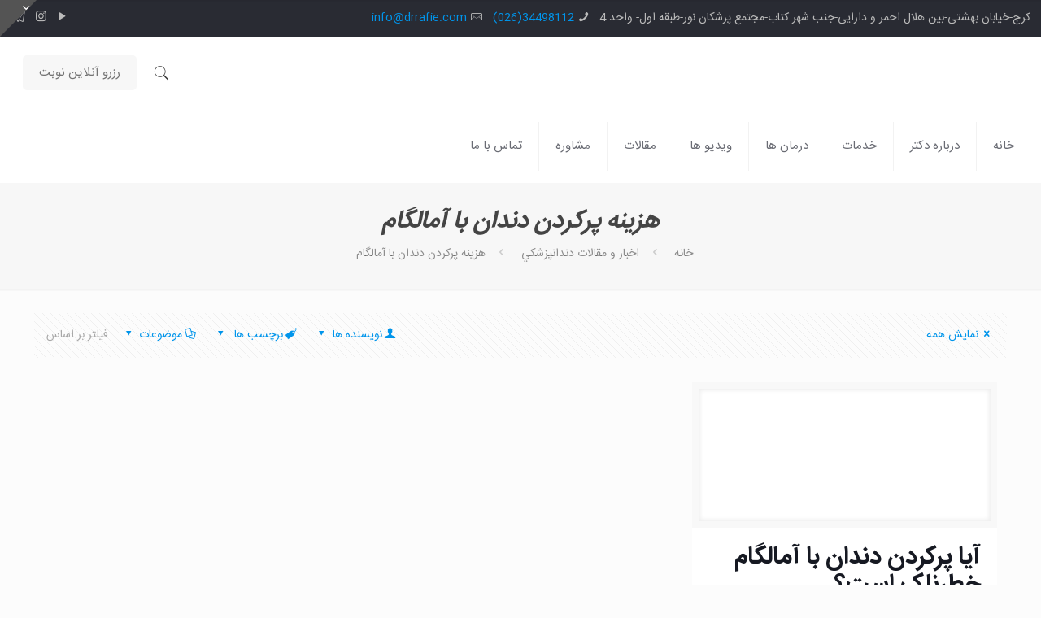

--- FILE ---
content_type: text/css; charset=UTF-8
request_url: https://drrafie.com/wp-content/cache/background-css/drrafie.com/wp-content/themes/betheme/assets/jplayer/css/jplayer.blue.monday.css?ver=20.9.8.3&wpr_t=1769817405
body_size: 2240
content:
div.jp-audio,div.jp-audio-stream,div.jp-video{background-color:#f8f8f8;color:#666;font-family:Verdana,Arial,sans-serif;font-size:1.25em;line-height:1.6;position:relative}

div.jp-video-full{height:270px;position:static!important;width:100%}
div.jp-video-full div.jp-jplayer,div.jp-jplayer > video{height:100%!important}
div.jp-video-full div div{z-index:1000}
div.jp-video-full div.jp-jplayer{left:0;overflow:hidden;position:fixed!important;top:0}
div.jp-video-full div.jp-gui{height:100%;left:0;position:fixed!important;top:0;width:100%;z-index:1001}
div.jp-video-full div.jp-interface{bottom:0;left:0;position:absolute!important}

div.jp-interface{-moz-box-sizing:border-box;bottom:0;position:absolute;width:100%;height:30px;background-color:rgba(50,50,50,.8)}
div.jp-controls-holder{clear:both;height:0;overflow:hidden;top:-8px;width:440px;margin:0 auto}
div.jp-interface ul.jp-controls{list-style-type:none;overflow:hidden;margin:0;padding:0}
div.jp-audio ul.jp-controls{width:380px;padding:20px 20px 0}
div.jp-audio-stream ul.jp-controls{width:142px;padding:20px 20px 0}
div.jp-video div.jp-type-single ul.jp-controls{margin-left:200px;width:78px}
div.jp-video div.jp-type-playlist ul.jp-controls{margin-left:172px;width:134px}
div.jp-interface ul.jp-controls a{display:block;overflow:hidden;text-indent:-9999px}

a.jp-play,a.jp-pause{height:30px;width:30px;background-color:rgba(0,0,0,.05)}
a:hover.jp-play,a:hover.jp-pause{background-color:rgba(0,0,0,.1)}
a.jp-play{background-image:var(--wpr-bg-0a20bfe4-5c09-48de-a5f5-c36e5ce3682b);background-repeat:no-repeat;background-position:-8px -8px;left:0;position:absolute;top:0}
a.jp-pause{background-image:var(--wpr-bg-6b66dae2-b176-4f46-b360-65d0f7baf4b3);background-repeat:no-repeat;background-position:-53px -8px;display:none;left:0;position:absolute;top:0}
a.jp-stop,a.jp-previous,a.jp-next{height:24px;width:24px}
a.jp-stop{background:var(--wpr-bg-2cae746f-a5b9-49bd-91b8-571ecb4dba42) no-repeat scroll -60px 0 rgba(0,0,0,0);left:60px;position:absolute;top:23px;display:none!important}
a.jp-stop:hover{background:var(--wpr-bg-35a791f7-1ddc-41b7-9062-d89d840673a0) no-repeat scroll -60px 0 rgba(0,0,0,0)}
a.jp-previous{background:var(--wpr-bg-ef2f2bce-9d8d-45e3-bf58-6adcad75e7d7) no-repeat scroll 0 -112px rgba(0,0,0,0)}
a.jp-previous:hover{background:var(--wpr-bg-f4738ba9-f13e-4dae-9fc4-22d4e88252f8) no-repeat scroll -29px -112px rgba(0,0,0,0)}
a.jp-next{background:var(--wpr-bg-4a92d13e-d426-4358-95a0-7311e8cfb8e4) no-repeat scroll 0 -141px rgba(0,0,0,0)}
a.jp-next:hover{background:var(--wpr-bg-8e97b75c-d1dc-485e-819b-17c3cae76420) no-repeat scroll -29px -141px rgba(0,0,0,0)}

div.jp-progress{background:none repeat scroll 0 0 rgba(0,0,0,0);overflow:hidden;margin:0 90px 0 30px;height:30px!important}
div.jp-audio div.jp-progress{height:15px;position:absolute;top:32px}
div.jp-video div.jp-progress{height:4px;left:0;top:0}
div.jp-seek-bar{cursor:pointer;height:100%;width:0;background:none!important}
div.jp-play-bar{height:100%;width:0;background-color:rgba(255,255,255,.15)}
div.jp-seeking-bg{background:var(--wpr-bg-d531b215-8587-4e04-8483-4083a546c2ce) repeat scroll 0 0 rgba(0,0,0,0)}

a.jp-mute,a.jp-unmute,a.jp-volume-max{height:10px;width:10px}
div.jp-audio div.jp-type-single a.jp-mute,div.jp-audio div.jp-type-single a.jp-unmute{margin-left:210px}
div.jp-audio div.jp-type-playlist a.jp-mute,div.jp-audio div.jp-type-playlist a.jp-unmute{margin-left:154px}
div.jp-audio-stream div.jp-type-single a.jp-mute
div.jp-audio-stream div.jp-type-single a.jp-unmute{margin-left:10px}
div.jp-audio a.jp-volume-max,div.jp-audio-stream a.jp-volume-max{margin-left:56px}
ul.jp-toggles li a.jp-repeat{display:none!important}
div.jp-video a.jp-mute,div.jp-video a.jp-unmute,div.jp-video a.jp-volume-max{margin-top:0;position:absolute;top:12px}
div.jp-video a.jp-mute,div.jp-video a.jp-unmute{right:70px;top:10px;z-index:2}
div.jp-video a.jp-volume-max{display:none!important;left:134px}

a.jp-unmute{background-image:var(--wpr-bg-96509a6d-9968-4112-86f9-14f1dc9ef77c);background-repeat:no-repeat;background-position:-235px 0;display:none}
a.jp-unmute:hover{background-image:var(--wpr-bg-217a5d8b-e795-449a-aa93-550aeb2cd8fa);background-repeat:no-repeat;background-position:-235px 0}
a.jp-volume-max{background:var(--wpr-bg-45351184-72b8-4c41-a7c7-e77b77a71c35) no-repeat scroll 0 -186px rgba(0,0,0,0)}
a.jp-volume-max:hover{background:var(--wpr-bg-05a4a531-a31c-4447-9062-b646e5135c4b) no-repeat scroll -19px -186px rgba(0,0,0,0)}

div.jp-volume-bar{background-image:var(--wpr-bg-3cc8202f-96ec-41c6-9a54-822b5ae5d378);background-repeat:no-repeat;background-position:-105px -8px;cursor:pointer;height:30px;position:absolute;width:37px}
div.jp-volume-bar:before{content:"";position:absolute;right:0;top:0;width:45px;height:30px;top:0;right:0;background-color:rgba(0,0,0,.05)}
div.jp-audio div.jp-volume-bar{left:330px;top:37px}
div.jp-audio-stream div.jp-volume-bar{left:92px;top:37px}
div.jp-video div.jp-volume-bar{right:30px;top:0}
div.jp-volume-bar-value{background-image:var(--wpr-bg-bb6f7bef-a0ee-49d0-a89e-bc1b85316768);background-repeat:no-repeat;background-position:-150px -8px;height:30px;width:0}
div.jp-audio div.jp-time-holder{position:absolute;top:50px}

div.jp-current-time,div.jp-duration{font-size:.64em;font-style:oblique;width:60px}
div.jp-duration{display:inline;float:right;text-align:right}

div.jp-video div.jp-current-time{display:none;margin-left:20px}
div.jp-video div.jp-duration{display:none;margin-right:20px}

div.jp-title{display:none;font-weight:700;text-align:center}
div.jp-title,div.jp-playlist{background-color:#CCC;border-top:1px solid #009BE3;width:100%}
div.jp-type-single div.jp-title,div.jp-type-playlist div.jp-title,div.jp-type-single div.jp-playlist{border-top:medium none}
div.jp-title ul,div.jp-playlist ul{font-size:.72em;list-style-type:none;margin:0;padding:0 20px}
div.jp-title li{font-weight:700;padding:5px 0}

div.jp-playlist li{border-bottom:1px solid #EEE;padding:5px 0 4px 20px}
div.jp-playlist li div{display:inline}
div.jp-type-playlist div.jp-playlist li:last-child{border-bottom:medium none;padding:5px 0 5px 20px}
div.jp-type-playlist div.jp-playlist li.jp-playlist-current{list-style-position:inside;list-style-type:square;padding-left:7px}
div.jp-type-playlist div.jp-playlist a{color:#333;text-decoration:none}
div.jp-type-playlist div.jp-playlist a.jp-playlist-item-remove{color:#666;display:inline;float:right;font-weight:700;margin-right:10px;text-align:right}
div.jp-type-playlist div.jp-playlist span.jp-free-media{display:inline;float:right;margin-right:10px;text-align:right}
div.jp-type-playlist div.jp-playlist span.jp-free-media a{color:#666}

span.jp-artist{color:#666;font-size:.8em}

div.jp-video-play{background-color:rgba(0,0,0,0);cursor:pointer;overflow:hidden;width:100%}
div.jp-video-full div.jp-video-play{height:100%}
a.jp-video-play-icon{background:var(--wpr-bg-47db3511-78ff-4273-9cd6-702c45cf943c) no-repeat scroll -280px 0 rgba(0,0,0,0);display:block;height:72px;left:50%;margin-left:-36px;margin-top:-66px;position:absolute;text-indent:-9999px;top:50%;width:72px}
div.jp-video-play:hover a.jp-video-play-icon{background:var(--wpr-bg-e36ff02b-4954-4871-9be6-41379009239d) no-repeat scroll -352px 0 rgba(0,0,0,0)}
div.jp-jplayer audio,div.jp-jplayer{height:0;width:0;overflow:hidden}
div.jp-jplayer{background-color:#000}
div.jp-jplayer > img{height:auto!important}
.image_frame:not(.no_link) .image_wrapper div.jp-jplayer > img{margin-bottom:0!important;opacity:1!important;transform:scale(1)!important}

ul.jp-toggles{list-style-type:none;overflow:hidden;margin:0 auto;padding:0}
div.jp-audio .jp-type-single ul.jp-toggles{width:25px}
div.jp-audio .jp-type-playlist ul.jp-toggles{left:325px;position:absolute;top:50px;width:55px;margin:0}
div.jp-video ul.jp-toggles{margin-top:10px;width:100px}
ul.jp-toggles li{display:block;float:right}
ul.jp-toggles li a{display:block;height:30px;line-height:100%;text-indent:-9999px;width:30px}

a.jp-repeat{background:var(--wpr-bg-ca50219e-cab3-48ef-89e6-ce74be2c6298) no-repeat scroll 0 -290px rgba(0,0,0,0)}
a.jp-repeat:hover{background:var(--wpr-bg-f1a3f4bf-47cf-4b65-9971-92068a9453f4) no-repeat scroll -30px -290px rgba(0,0,0,0)}
a.jp-repeat-off{background:var(--wpr-bg-9f4e819b-5c88-4de5-aef2-1b601692c757) no-repeat scroll -60px -290px rgba(0,0,0,0)}
a.jp-repeat-off:hover{background:var(--wpr-bg-7accbfe4-6319-4bc4-bc9a-3385d8395ddd) no-repeat scroll -90px -290px rgba(0,0,0,0)}
a.jp-shuffle{background:var(--wpr-bg-e5b64f59-7183-4822-bf25-ed89c6f071d3) no-repeat scroll 0 -270px rgba(0,0,0,0);margin-left:5px}
a.jp-shuffle:hover{background:var(--wpr-bg-0eb3edf5-664e-48d1-ae01-5a8042f44cab) no-repeat scroll -30px -270px rgba(0,0,0,0)}
a.jp-shuffle-off{background:var(--wpr-bg-fb9439c6-3753-4380-b10b-98e183684415) no-repeat scroll -60px -270px rgba(0,0,0,0);margin-left:5px}
a.jp-shuffle-off:hover{background:var(--wpr-bg-01f80f13-bddb-4535-9b0b-41e7f3d6b7d4) no-repeat scroll -90px -270px rgba(0,0,0,0)}

.jp-no-solution{background-color:#EEE;border:2px solid #009BE3;color:#000;display:none;font-size:.8em;padding:5px}
.jp-no-solution a{color:#000}
.jp-no-solution span{display:block;font-size:1em;font-weight:700;text-align:center}

div.jp-audio,div.jp-audio-stream,div.jp-video-270p,div.jp-video-360p{width:100%}
div.jp-audio div.jp-type-single div.jp-interface,div.jp-audio div.jp-type-playlist div.jp-interface,div.jp-audio-stream div.jp-type-single div.jp-interface{height:80px}
div.jp-video ul.jp-controls,div.jp-interface ul.jp-controls li,div.jp-current-time{display:inline;float:left}
div.jp-audio div.jp-type-single div.jp-progress,div.jp-audio div.jp-type-single div.jp-time-holder{left:110px;width:186px}
div.jp-audio div.jp-type-playlist div.jp-progress,div.jp-audio div.jp-type-playlist div.jp-time-holder{left:166px;width:130px}

a.jp-mute,a.jp-mute:hover{background-image:var(--wpr-bg-c9de937f-6d54-4722-88b9-92ab0462982e);background-repeat:no-repeat;background-position:-225px 0}
div.jp-type-playlist div.jp-playlist a:hover,div.jp-type-playlist div.jp-playlist a.jp-playlist-current,div.jp-type-playlist div.jp-playlist a.jp-playlist-item-remove:hover,div.jp-type-playlist div.jp-playlist span.jp-free-media a:hover{color:#0D88C1}

a.jp-full-screen,a.jp-restore-screen{background-image:var(--wpr-bg-2bbbbc41-e8b7-4de5-b7c1-afdcab559323);background-repeat:no-repeat;background-position:-188px -8px;background-color:rgba(0,0,0,.05);position:absolute;right:0;top:0}
a.jp-full-screen:hover,a.jp-restore-screen:hover{background-color:rgba(0,0,0,.1)}

